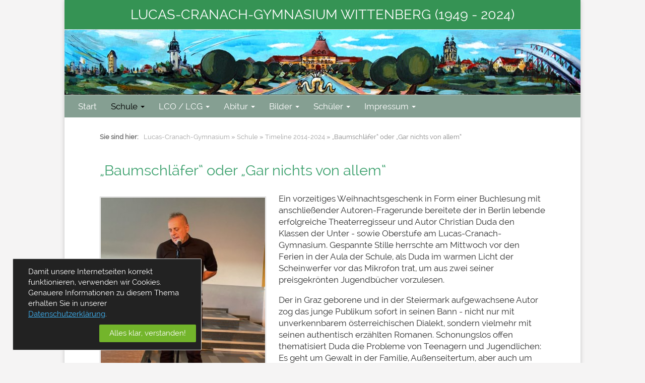

--- FILE ---
content_type: text/html; charset=UTF-8
request_url: https://www.lucas-cranach-gymnasium.de/schule/neuigkeiten/%E2%80%9Ebaumschlaefer%E2%80%9C-oder-%E2%80%9Egar-nichts-von-allem%E2%80%9C.html
body_size: 3879
content:
<!DOCTYPE html><html lang="de"><head>
<base href="https://www.lucas-cranach-gymnasium.de/" />
<meta charset="UTF-8">
<meta content="text/html; charset=UTF-8" http-equiv="Content-Type" />
<meta content="" name="description" />
<meta content="Lucas-Cranach-Gymnasium,Lucas-Cranach-Gymnasium Wittenberg,Gymnasium Wittenberg" name="keywords" />
<meta content="all" name="robots" />
<meta content="" name="author">
<meta content="width=device-width, initial-scale=1" name="viewport">
<link href="/tpl/js/swipebox/source/swipebox.css" rel="stylesheet" type="text/css" />
<link href="/tpl/css/style.css" rel="stylesheet">
<script src="/tpl/js/jquery-1.10.2.min.js"></script>
<script src="/tpl/js/bootstrap.min.js"></script>
<script src="/tpl/js/swipebox/source/jquery.swipebox.min.js" type="text/jscript"></script>
<script src="/tpl/js/jquery.ui.totop.min.js"></script>
<script src="/tpl/js/onDocumentReady.js?v=20210118"></script>
<!--[if lt IE 9]><link href="/tpl/css/ie8.css" rel="stylesheet"><script src="/tpl/js/html5shiv.js"></script><script src="/tpl/js/respond.min.js"></script><![endif]-->
<title>„Baumschläfer“ oder „Gar nichts von allem“ | Lucas-Cranach-Gymnasium Wittenberg</title>
<link rel="shortcut icon" type="image/x-icon" href="favicon.ico">
</head>
<body>
<div id="wrapper" class="container">
	<div class="row">
		<header id="header" class="container">
			<div class="row">
				<div class="col-md-12 bg-green"><p class="main-headline">Lucas-Cranach-Gymnasium Wittenberg (1949 - 2024)</p></div>
				<div id="header-image" class="col-md-12"><a id="home" href="https://www.lucas-cranach-gymnasium.de/" title="Lucas-Cranach-Gymnasium Wittenberg"></a></div>
			</div>
			<div class="row bg-alternative ">
				<div class="navbar-header bg-alternative col-md-12"><button class="navbar-toggle" data-target=".navbar-collapse" data-toggle="collapse" type="button">Men&uuml;&nbsp;<b class="caret"></b></button></div>
				<div class="collapse navbar-collapse"><ul id="main-nav" class="nav"><li class="first"><a href="https://www.lucas-cranach-gymnasium.de/" title="Startseite" class="disabled">Start</a></li>
<li class="active"><a href="schule/" title="Schule" >Schule</a><ul class="hover"><li class="first active"><a href="schule/neuigkeiten/" title="Timeline 2014-2024" >Timeline 2014-2024</a></li>
<li><a href="schule/lehrer.html" title="Lehrerkollegien" >Lehrerkollegien</a></li>
<li><a href="schule/foerderverein/" title="Förderverein" >Förderverein</a></li>
<li><a href="schule/theatergruppe.html" title="Theatergruppe" >Theatergruppe</a></li>
<li><a href="schule/65ter-namenstag.html" title="65ter Namenstag" >65ter Namenstag</a></li>
<li><a href="schule/cranach-maler-preis.html" title="Cranach-Preis - Erstverleihung" >Cranach-Preis - Erstverleihung</a></li>
<li><a href="schule/expedition-cranach-500.html" title="Expedition &quot;CRANACH 500&quot;" >Expedition &quot;CRANACH 500&quot;</a></li>
<li><a href="schule/fest-im-cranach-hof-2015.html" title="Fest im Cranach-Hof 2015" >Fest im Cranach-Hof 2015</a></li>
<li><a href="schule/70-jahre-lucas-cranach-gymnasium.html" title="70 Jahre Lucas-Cranach-Gymnasium" >70 Jahre Lucas-Cranach-Gymnasium</a></li>
<li><a href="schule/schul-song.html" title="Schul-Song" >Schul-Song</a></li>
<li><a href="schule/schultitel.html" title="Schultitel" >Schultitel</a></li>
<li class="lastitem"><a href="schule/stoerche.html" title="Störche" >Störche</a></li>
</ul></li>
<li><a href="lco/lcg/" title="LCO / LCG" >LCO / LCG</a><ul class="hover"><li class="first"><a href="lco/lcg/historisches.html" title="Historisches" >Schulgeschichte in Piesteritz</a></li>
<li><a href="lco/lcg/geschichte-lco-lcg.html" title="LCO / LCG - Geschichte" >LCO / LCG - Geschichte</a></li>
<li class="lastitem"><a href="lco/lcg/direktoren.html" title="Direktorinnen und Direktoren" >Direktorinnen und Direktoren</a></li>
</ul></li>
<li><a href="abijahrgaenge/" title="Abi-Jahrgänge" >Abitur</a><ul class="hover"><li class="first"><a href="abijahrgaenge/bildergalerien-abiturjahrgaenge/" title="Bildergalerien Abiturjahrgänge" >Bildergalerien Abiturjahrgänge</a></li>
</ul></li>
<li><a href="bildergalerien/" title="Bilder" >Bilder</a><ul class="hover"><li class="first"><a href="bildergalerien/ansichtskarten-pisteritz.html" title="Ansichtskarten Piesteritz" >Ansichtskarten Piesteritz</a></li>
<li><a href="bildergalerien/ansichtskarten-schule.html" title="Ansichtskarten Schule" >Ansichtskarten Schule</a></li>
<li class="lastitem"><a href="bildergalerien/schulgelaende.html" title="Schulgelände" >Schulgelände</a></li>
</ul></li>
<li><a href="schueler/" title="Schüler" >Schüler</a><ul class="hover"><li class="first"><a href="schueler/ehemaligentreffen-am-lcg/" title="Ehe­ma­li­gen­tref­fen am LCG" >Ehe­ma­li­gen­tref­fen am LCG</a></li>
<li class="lastitem"><a href="schueler/jahrgangsbeste-cranach-kunst-preis.html" title="Jahrgangsbeste - Cranach-Kunst-Preis" >Jahrgangsbeste - Cranach-Kunst-Preis</a></li>
</ul></li>
<li class="lastitem"><a href="impressum/" title="Impressum" >Impressum</a><ul class="hover"><li class="first"><a href="impressum/impressum.html" title="Impressum" >Impressum</a></li>
<li><a href="impressum/lage.html" title="Lage" >Lage</a></li>
<li><a href="impressum/datenschutz.html" title="Datenschutzhinweise" >Datenschutzhinweise</a></li>
<li class="lastitem"><a href="impressum/inhaltsverzeichnis.html" title="Inhaltsverzeichnis" >Inhaltsverzeichnis</a></li>
</ul></li>
</ul></div>
			</div>
		</header>
		<div id="content" class="container main-padding"><div class="row"><div class="col-md-12">
		<div id="breadcrumbs"><strong>Sie sind hier:</strong><ul class="B_crumbBox"><li class="first"><a href="https://www.lucas-cranach-gymnasium.de/" title="Lucas-Cranach-Gymnasium Wittenberg">Lucas-Cranach-Gymnasium</a></li><li>&nbsp;&raquo;&nbsp;</li><li><a href="schule/" title="Schule">Schule</a></li><li>&nbsp;&raquo;&nbsp;</li><li><a href="schule/neuigkeiten/" title="Timeline 2014-2024">Timeline 2014-2024</a></li><li>&nbsp;&raquo;&nbsp;</li><li class="last"><span>„Baumschläfer“ oder „Gar nichts von allem“</span></li></ul></div><h1>„Baumschläfer“ oder „Gar nichts von allem“</h1>
		<img alt="„Baumschläfer“ oder „Gar nichts von allem“" class="news-main-img" src="/assets/image-cache/IMG_1067.5dd0462a.jpg" width="330" title="„Baumschläfer“ oder „Gar nichts von allem“" />
		<p>Ein vorzeitiges Weihnachtsgeschenk in Form einer Buchlesung mit anschließender Autoren-Fragerunde bereitete der in Berlin lebende erfolgreiche Theaterregisseur und Autor Christian Duda den Klassen der Unter - sowie Oberstufe am Lucas-Cranach-Gymnasium. Gespannte Stille herrschte am Mittwoch vor den Ferien in der Aula der Schule, als Duda im warmen Licht der Scheinwerfer vor das Mikrofon trat, um aus zwei seiner preisgekrönten Jugendbücher vorzulesen.</p>
<p>Der in Graz geborene und in der Steiermark aufgewachsene Autor zog das junge Publikum sofort in seinen Bann - nicht nur mit unverkennbarem österreichischen Dialekt, sondern vielmehr mit seinen authentisch erzählten Romanen. Schonungslos offen thematisiert Duda die Probleme von Teenagern und Jugendlichen:  Es geht um Gewalt in der Familie, Außenseitertum, aber auch um den Mut, eigene Wege zu gehen.</p>
<p>Der Autor nahm sich nach der Lesung viel Zeit und beantwortete in einer sehr regen Diskussionsrunde ganz persönliche Fragen. Das Publikum honorierte die beeindruckende Lesung mit viel Applaus und einem wahren Ansturm auf die Autogrammkarten des Autors.</p>
		<h2 class="clear">Bildergalerie</h2><ul class="thumbs clear"><li><a rel="" href="/assets/image-cache/IMG_1060.bd694539.jpg" class="swipebox" title="„Baumschläfer“ oder „Gar nichts von allem“"><img src="/assets/image-cache/IMG_1060.7b8cae94.jpg" alt="" title="„Baumschläfer“ oder „Gar nichts von allem“" height="100" width="100" /></a></li><li><a rel="" href="/assets/image-cache/IMG_1063.bd694539.jpg" class="swipebox" title="„Baumschläfer“ oder „Gar nichts von allem“"><img src="/assets/image-cache/IMG_1063.7b8cae94.jpg" alt="" title="„Baumschläfer“ oder „Gar nichts von allem“" height="100" width="100" /></a></li><li><a rel="" href="/assets/image-cache/IMG_1064.bd694539.jpg" class="swipebox" title="„Baumschläfer“ oder „Gar nichts von allem“"><img src="/assets/image-cache/IMG_1064.7b8cae94.jpg" alt="" title="„Baumschläfer“ oder „Gar nichts von allem“" height="100" width="100" /></a></li><li><a rel="" href="/assets/image-cache/IMG_1067.bd694539.jpg" class="swipebox" title="„Baumschläfer“ oder „Gar nichts von allem“"><img src="/assets/image-cache/IMG_1067.7b8cae94.jpg" alt="" title="„Baumschläfer“ oder „Gar nichts von allem“" height="100" width="100" /></a></li><li><a rel="" href="/assets/image-cache/IMG_1069.bd694539.jpg" class="swipebox" title="„Baumschläfer“ oder „Gar nichts von allem“"><img src="/assets/image-cache/IMG_1069.7b8cae94.jpg" alt="" title="„Baumschläfer“ oder „Gar nichts von allem“" height="100" width="100" /></a></li><li><a rel="" href="/assets/image-cache/IMG_1071.bd694539.jpg" class="swipebox" title="„Baumschläfer“ oder „Gar nichts von allem“"><img src="/assets/image-cache/IMG_1071.7b8cae94.jpg" alt="" title="„Baumschläfer“ oder „Gar nichts von allem“" height="100" width="100" /></a></li></ul><p class="clear pale small75">Zum Anzeigen auf die Vorschaubilder klicken. Bildwechsel mit Pfeiltasten, Beenden mit ESC oder ENTER.</p>
		
		</div></div></div>
		<footer id="footer" class="container main-padding"><div class="row">
	<div class="col-sm-3">
		<h4>Links</h4>
		<ul class="quicklinks">
			<li><a href=""> </a></li>
			<li><a href="impressum/"> </a></li>
			<li><a href="impressum/datenschutz.html">Datenschutz</a></li>
			<li><a href="impressum/impressum.html">Impressum</a></li>
			<li><a href="impressum/inhaltsverzeichnis.html">Sitemap</a></li>
		</ul>
	</div>
	<div class="col-sm-4">
		<h4>Post an Admin / Webmaster: <a href="mailto:webmaster@lucas-cranach-gymnasium.de">Admin</h4> </a>
		</p>
	</div>
</div>
<div class="white-vertical-line fullwidth"></div>
<div class="row">
	<div class="col-md-5">
		<p class="validate">Copyright &copy; L-C-G</p>
	</div>
	<div class="col-md-7">
		<p class="pull-right validate">
		<a href="http://www.wittenberger-webdesigner.de/" onclick="window.open(this.href); return false;" title="Webdesign und Softwareentwicklung aus Lutherstadt Wittenberg">
Webdesign:</a>
<a href="http://www.wittenberger-webdesigner.de/" onclick="window.open(this.href); return false;" title="Webdesign und Softwareentwicklung aus Lutherstadt Wittenberg">
wittenberger-webdesigner.de</a>
		</p>
	</div>
</div>
</footer>
	</div>
</div><style>
.cookie-banner{z-index:999999;position:fixed;background-color:#222;width:100%;color:#fff;padding:10px 4%;bottom:0;top:auto;border-top:1px solid #cacaca}.cookie-banner.maxcx .cookie-content{max-width:1200px}.cookie-banner.maxcx .cookie-content .cookie-msg{padding-bottom:10px}.cookie-banner.maxcx .cookie-content .cookie-btn,.cookie-banner.maxcx .cookie-content .cookie-msg{display:block}.cookie-banner.top{left:0;top:0;bottom:auto;border:none;border-bottom:1px solid #cacaca}@media only screen and (min-width:768px){.cookie-banner.bottom-right{left:auto;top:auto;right:25px;bottom:25px;max-width:25em;border-radius:2px;padding:15px 10px;border:1px solid #cacaca}.cookie-banner.bottom-right .cookie-content{text-align:left}.cookie-banner.bottom-right .cookie-content .cookie-btn{text-align:right;display:block}}@media only screen and (min-width:768px){.cookie-banner.bottom-left{left:25px;top:auto;right:auto;bottom:25px;max-width:25em;border-radius:2px;padding:15px 10px;border:1px solid #cacaca}.cookie-banner.bottom-left .cookie-content{text-align:left}.cookie-banner.bottom-left .cookie-content .cookie-btn{text-align:right;display:block}}.cookie-banner .cookie-content{margin:0 auto;text-align:center}.cookie-banner .cookie-content .cookie-btn,.cookie-banner .cookie-content .cookie-msg{display:block}@media only screen and (min-width:768px){.cookie-banner .cookie-content .cookie-btn,.cookie-banner .cookie-content .cookie-msg{display:inline-block}}.cookie-banner .cookie-content .cookie-msg{padding:0 20px 10px}.cookie-banner .cookie-content .cookie-msg a{color:#41b6f8;text-decoration:underline}.cookie-banner .cookie-content .cookie-msg a:hover{text-decoration:underline;color:#63c3f9}.cookie-banner .cookie-content .cookie-btn{text-align:center}.cookie-banner .cookie-content .cookie-btn a{background-color:#73b52b;color:#fff;border-radius:2px;padding:7px 20px;text-decoration:none;display:inline-block;width:auto;transition:all 0.6s linear,color 0s linear}.cookie-banner .cookie-content .cookie-btn a:hover{background-color:#598c21;color:#fff}
</style>
<script type="text/javascript">
  function setCookie(name, value, days_expire, path) {
	'use strict';
	var today = new Date(),txtExpires = "";
	today.setTime( today.getTime() + (days_expire * 24 * 60 * 60 * 1000) );
	txtExpires = "expires=" + today.toUTCString();
	document.cookie = name + "=" + value + "; " + txtExpires + "; path=" + path + ";";
  }
  function hideBanner(selector) {
  	$elem = $(selector);
  	if( $elem.length > 0 ) {$elem.slideToggle(1200);}
  }
</script>

<div class="cookie-banner bottom-left">
    <div class="cookie-content">
        <div class="cookie-msg">Damit unsere Internetseiten korrekt funktionieren, verwenden wir Cookies. Genauere Informationen zu diesem Thema erhalten Sie in unserer <a href="impressum/datenschutz.html">Datenschutzerklärung</a>.</div>
        <div class="cookie-btn">
            <a title="Nach Ihrer Bestätigung wird dieser Hinweis nicht mehr angezeigt." href="cookieconsenthandler.html&return=1235" onclick="setCookie('accept-cookies', true, 180, '/'); hideBanner('.cookie-banner', event.preventDefault); return false;">Alles klar, verstanden!</a>
        </div>
    </div>
</div>

</body></html>

--- FILE ---
content_type: text/javascript
request_url: https://www.lucas-cranach-gymnasium.de/tpl/js/onDocumentReady.js?v=20210118
body_size: 1110
content:
function adaptBootstrapBehavior() {
  $(window).width() < 768 ? ($("ul#main-nav").addClass(" navbar-nav"), $("ul#main-nav > li ul ").each(function(a) {
    $(this).addClass("dropdown-menu"), $(this).removeClass("hover")
  }), $("ul#main-nav > li").each(function(a) {
    $(this).addClass("dropdown")
  }), $("ul#main-nav > li > a").each(function(a) {
    $(this).addClass("dropdown-toggle"), $(this).attr("data-toggle", "dropdown")
  })) : ($("ul#main-nav").removeClass(" navbar-nav"), $("ul#main-nav > li ul ").each(function(a) {
    $(this).removeClass("dropdown-menu"), $(this).addClass("hover")
  }), $("ul#main-nav > li").each(function(a) {
    $(this).removeClass("dropdown")
  }), $("ul#main-nav > li > a").each(function(a) {
    $(this).removeClass("dropdown-toggle")
  }))
}

function externalLinks(a) {
  $(a).each(function(a) {
    $(this).click(function() {
      return window.open(this.href), !1
    })
  })
}

function slideText(a, n, e, i, t) {
  var o = a + n;
  $(o).each(function(a) {
    $(this).hover(function() {
      $(this).stop().animate({
        paddingLeft: e
      }, 500, function() {
        $(this).addClass(t)
      })
    }, function() {
      $(this).stop().animate({
        paddingLeft: i
      }, 150), $(this).removeClass(t)
    })
  })
}

function animateOrganizedLinks(a, n, e, i, t, o) {
  var s = a + n;
  $(s).each(function(a) {
    $(this).hover(function() {
      o ? $(this).stop().animate({
        opacity: e,
        paddingLeft: i
      }, 500) : $(this).stop().animate({
        opacity: e,
        paddingRight: i
      }, 500)
    }, function() {
      o ? $(this).stop().animate({
        opacity: 1,
        paddingLeft: t
      }, 100) : $(this).stop().animate({
        opacity: 1,
        paddingRight: t
      }, 100)
    })
  })
}

function initializeMaps() {
  geocoder = new google.maps.Geocoder;
  var a = {
      zoom: 14,
      mapTypeId: google.maps.MapTypeId.ROADMAP
    },
    n = new google.maps.Map(document.getElementById("map_canvas"), a),
    e = new google.maps.MarkerImage("tpl/images/pin_red.png", new google.maps.Size(32, 32), new google.maps.Point(0, 0), new google.maps.Point(16, 32)),
    i = new google.maps.InfoWindow({
      content: '<div class="mapsInfoWnd"><p><strong>Lucas- Cranach- Gymnasium</strong><br /><br /><span>An der Stiege 6a</span><span>06886 Lutherstadt Wittenberg</span></p></div>'
    });
  geocoder.geocode({
    address: "An der Stiege 6a, 06886 Lutherstadt Wittenberg"
  }, function(a, t) {
    if (t == google.maps.GeocoderStatus.OK) {
      n.setCenter(a[0].geometry.location);
      var o = new google.maps.Marker({
        map: n,
        position: a[0].geometry.location,
        icon: e
      });
      google.maps.event.addListener(o, "click", function() {
        i.open(n, o)
      }), i.open(n, o)
    } else alert("Geocode was not successful for the following reason: " + t)
  })
}
$(window).resize(function() {
  adaptBootstrapBehavior()
}), $(document).ready(function() {
  animateOrganizedLinks(".organized ", "a.left", .8, 130, 135, !0), animateOrganizedLinks(".organized ", "a.right", .8, 130, 135, !1), slideText("ul.quicklinks ", "li a", 18, 0, "marked-white-link"), externalLinks("a.external"), externalLinks("a.pdf"), $().UItoTop({
    min: 150,
    text: "zum Seitenanfang"
  });
  var a = null;
  a = $(".mapentry")[0], a = $(a).attr("data-zoom"), void 0 !== a && "" !== a || (a = 11), $(".mapentry").length > 0 && osm_maps("map", "mapentry", a), $(".swipebox").length > 0 && $(".swipebox").swipebox({
    useCSS: !0,
    hideBarsDelay: 0,
    videoMaxWidth: 1140,
    beforeOpen: function() {},
    afterClose: function() {}
  }), adaptBootstrapBehavior(), $("a.swipebox img").each(function(a) {
    $(this).parent().append('<span class="magnifier-icon"></span>')
  }), $("ul#main-nav > li > ul").each(function(a) {
    $(this).children().length > 0 ? $(this).parent().children("a").append('&nbsp;<b class="caret"></b>') : $(this).parent().children("a").addClass("disabled")
  }),
  $('table').wrap('<div class="table-responsive"></div>');
});